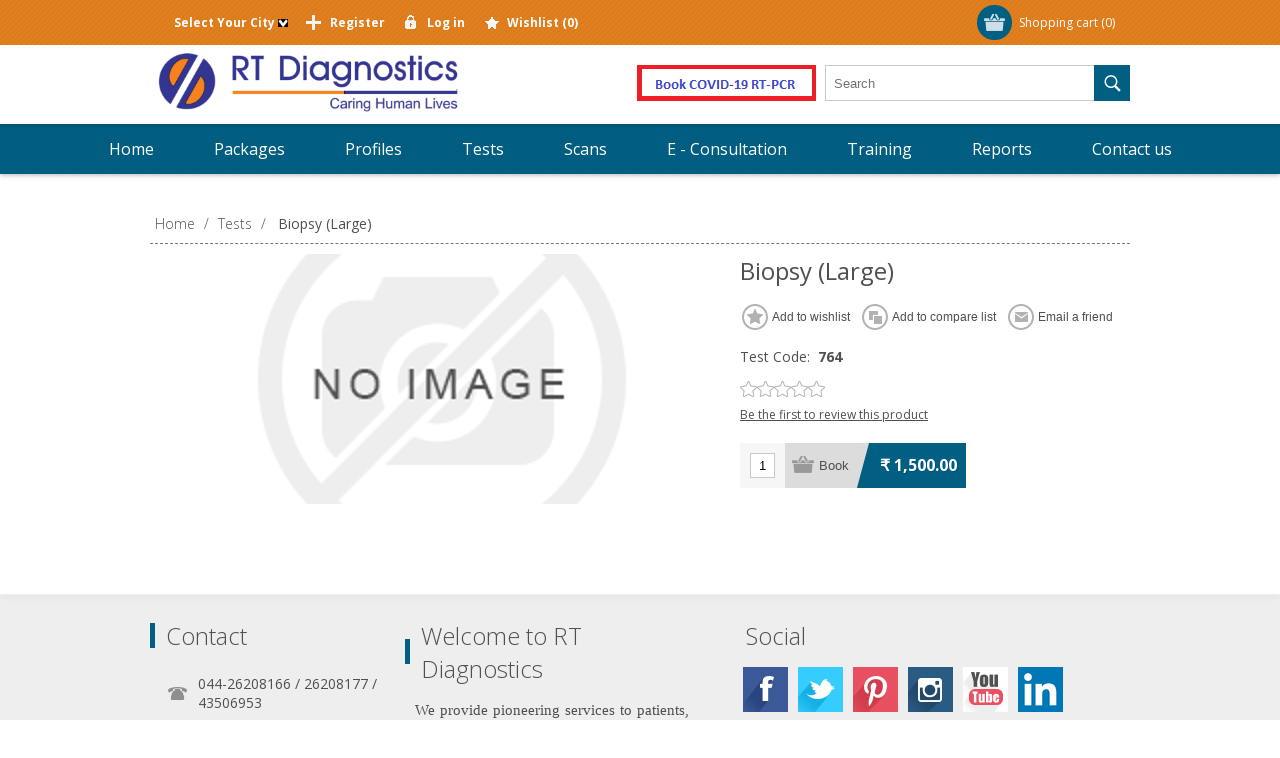

--- FILE ---
content_type: text/html; charset=utf-8
request_url: https://www.rtdiagnostics.net/biopsy-large
body_size: 8263
content:
<!DOCTYPE html><html lang=en class=html-product-details-page><head><title>Biopsy (Large) | RT Diagnostics</title><meta charset=UTF-8><meta name=description content="Aarthi Diagnostics offers diagnostic tests at most affordable cost enabling the clinicians to provide effective treatment"><meta name=keywords content="diagnostic lab,diagnostics lab near me,diagnostic centres,diagnostic centre near me,blood test labs,book your blood test online,book your lab test online,blood testing service,blood test lab near me"><meta name=generator content=nopCommerce><meta name=viewport content="width=device-width, initial-scale=1"><link href="https://fonts.googleapis.com/css?family=Open+Sans:400,300,700&amp;display=swap" rel=stylesheet><meta property=og:type content=product><meta property=og:title content="Biopsy (Large)"><meta property=og:description content="Aarthi Diagnostics offers diagnostic tests at most affordable cost enabling the clinicians to provide effective treatment"><meta property=og:image content=https://www.rtdiagnostics.net/images/thumbs/default-image_580.png><meta property=og:image:url content=https://www.rtdiagnostics.net/images/thumbs/default-image_580.png><meta property=og:url content=https://www.rtdiagnostics.net/biopsy-large><meta property=og:site_name content="RT Diagnostics"><meta property=twitter:card content=summary><meta property=twitter:site content="RT Diagnostics"><meta property=twitter:title content="Biopsy (Large)"><meta property=twitter:description content="Aarthi Diagnostics offers diagnostic tests at most affordable cost enabling the clinicians to provide effective treatment"><meta property=twitter:image content=https://www.rtdiagnostics.net/images/thumbs/default-image_580.png><meta property=twitter:url content=https://www.rtdiagnostics.net/biopsy-large><script async src="https://www.googletagmanager.com/gtag/js?id=G-Y4E6NNZH6B"></script><script>function gtag(){dataLayer.push(arguments)}window.dataLayer=window.dataLayer||[];gtag("js",new Date);gtag("config","G-Y4E6NNZH6B")</script><link href=/Themes/Motion/Content/css/styles.css rel=stylesheet><link href=/Themes/Motion/Content/css/tables.css rel=stylesheet><link href=/Themes/Motion/Content/css/mobile-only.css rel=stylesheet><link href=/Themes/Motion/Content/css/480.css rel=stylesheet><link href=/Themes/Motion/Content/css/768.css rel=stylesheet><link href=/Themes/Motion/Content/css/1024.css rel=stylesheet><link href=/Themes/Motion/Content/css/1280.css rel=stylesheet><link href=/Themes/Motion/Content/css/forum.css rel=stylesheet><link href=/Plugins/SevenSpikes.Core/Styles/perfect-scrollbar.min.css rel=stylesheet><link href=/lib/magnific-popup/magnific-popup.css rel=stylesheet><link href="/Themes/Motion/Content/css/theme.custom-1.css?v=20" rel=stylesheet><link rel=apple-touch-icon sizes=180x180 href=/icons/icons_0/apple-touch-icon.png><link rel=icon type=image/png sizes=32x32 href=/icons/icons_0/favicon-32x32.png><link rel=icon type=image/png sizes=192x192 href=/icons/icons_0/android-chrome-192x192.png><link rel=icon type=image/png sizes=16x16 href=/icons/icons_0/favicon-16x16.png><link rel=manifest href=/icons/icons_0/site.webmanifest><link rel=mask-icon href=/icons/icons_0/safari-pinned-tab.svg color=#5bbad5><link rel="shortcut icon" href=/icons/icons_0/favicon.ico><meta name=msapplication-TileColor content=#2d89ef><meta name=msapplication-TileImage content=/icons/icons_0/mstile-144x144.png><meta name=msapplication-config content=/icons/icons_0/browserconfig.xml><meta name=theme-color content=#ffffff><meta name=google-site-verification content=mkCjbPI4AQZID2YWi4MIsPLUHFCdDS44YQv0otTi4jI><body class="none notAndroid23"><div class=ajax-loading-block-window style=display:none></div><div id=dialog-notifications-success title=Notification style=display:none></div><div id=dialog-notifications-error title=Error style=display:none></div><div id=dialog-notifications-warning title=Warning style=display:none></div><div id=bar-notification class=bar-notification-container data-close=Close></div><!--[if lte IE 7]><div style=clear:both;height:59px;text-align:center;position:relative><a href=http://www.microsoft.com/windows/internet-explorer/default.aspx target=_blank> <img src=/Themes/Motion/Content/images/ie_warning.jpg height=42 width=820 alt="You are using an outdated browser. For a faster, safer browsing experience, upgrade for free today."> </a></div><![endif]--><div class=header><div class=header-top><style>.width24{width:15;float:left;margin-right:10px}.aslink{color:#00f}.width24 li{list-style:none;line-height:1.6;margin-left:10px}.ui-dialog{width:700px !important}</style><div class=header-centering><div class=shopping-cart-link><div id=topcartlink><a href=/cart class=ico-cart> <span class=cart-label>Shopping cart</span> <span class=cart-qty>(0)</span> </a></div><div id=flyout-cart class=flyout-cart><div class=mini-shopping-cart><div class=count>You have no items in your shopping cart.</div></div></div></div><div class=header-links-wrapper><div class=header-links><ul><li><input type=hidden id=hdncityvalue> <a id=availablecityidvalone value=1 onclick=FnPopulateAvailableCityId(this,1) style=font-weight:bold>Select Your City&nbsp;<img style=height:8px;width:10px src=/img/DownArrow.png></a><li><a href="/register?returnUrl=%2Fbiopsy-large" class=ico-register>Register</a><li><a href="/login?returnUrl=%2Fbiopsy-large" class=ico-login>Log in</a><li><a href=/wishlist class=ico-wishlist> <span class=wishlist-label>Wishlist</span> <span class=wishlist-qty>(0)</span> </a></ul></div></div><div class=header-selectors-wrapper></div></div><div id=AvailableCity-Box title="Select Your City" style="display:none;width:500px !important"><div class=row><div class=width24><ul><li><a onclick=fn_ViewAvailableCity(13)><h2 class=h2classinner style=color:#00f>Coimbatore</h2></a><ul id=AA-13 style=display:none><li><a onclick="FnSaveAvailableCityId(&#34;A&#34;,7)" style=font-weight:bold;color:#00f>Thudiyalur</a><li><a onclick="FnSaveAvailableCityId(&#34;A&#34;,8)" style=font-weight:bold;color:#00f>Vadavalli</a><li><a onclick="FnSaveAvailableCityId(&#34;A&#34;,9)" style=font-weight:bold;color:#00f>Ganapathy</a><li><a onclick="FnSaveAvailableCityId(&#34;A&#34;,10)" style=font-weight:bold;color:#00f>Singanallur</a><li><a onclick="FnSaveAvailableCityId(&#34;A&#34;,11)" style=font-weight:bold;color:#00f>Gandhipuram</a><li><a onclick="FnSaveAvailableCityId(&#34;A&#34;,12)" style=font-weight:bold;color:#00f>RS Puram</a></ul></ul></div><div class=width24><ul><li><a onclick=fn_ViewAvailableCity(1)><h2 class=h2classinner style=color:#00f>Chennai</h2></a><ul id=AA-1 style=display:none><li><a onclick="FnSaveAvailableCityId(&#34;A&#34;,1)" style=font-weight:bold;color:#00f>Anna Nagar</a><li><a onclick="FnSaveAvailableCityId(&#34;A&#34;,4)" style=font-weight:bold;color:#00f>Porur</a><li><a onclick="FnSaveAvailableCityId(&#34;A&#34;,5)" style=font-weight:bold;color:#00f>Tambaram</a><li><a onclick="FnSaveAvailableCityId(&#34;A&#34;,6)" style=font-weight:bold;color:#00f>Nanganallur</a></ul></ul></div><div class=width24><ul><li><a onclick=fn_ViewAvailableCity(2)><h2 class=h2classinner style=color:#00f>Madurai</h2></a><ul id=AA-2 style=display:none><li><a onclick="FnSaveAvailableCityId(&#34;A&#34;,2)" style=font-weight:bold;color:#00f>KK Nagar</a></ul></ul></div><div class=width24><ul><li><h2><a onclick="FnSaveAvailableCityId(&#34;C&#34;,4)" style=font-weight:bold;color:#00f>Trichy</a></h2></ul></div><div class=width24><ul><li><h2><a onclick="FnSaveAvailableCityId(&#34;C&#34;,6)" style=font-weight:bold;color:#00f>Tiruvannamalai</a></h2></ul></div><div class=width24><ul><li><h2><a onclick="FnSaveAvailableCityId(&#34;C&#34;,7)" style=font-weight:bold;color:#00f>Vellore</a></h2></ul></div><div class=width24><ul><li><h2><a onclick="FnSaveAvailableCityId(&#34;C&#34;,3)" style=font-weight:bold;color:#00f>Theni</a></h2></ul></div><div class=width24><ul><li><h2><a onclick="FnSaveAvailableCityId(&#34;C&#34;,8)" style=font-weight:bold;color:#00f>Gudiyatham</a></h2></ul></div><div class=width24><ul><li><h2><a onclick="FnSaveAvailableCityId(&#34;C&#34;,12)" style=font-weight:bold;color:#00f>Puducherry</a></h2></ul></div><div class=width24><ul><li><h2><a onclick="FnSaveAvailableCityId(&#34;C&#34;,11)" style=font-weight:bold;color:#00f>Ranipet</a></h2></ul></div><div class=width24><ul><li><h2><a onclick="FnSaveAvailableCityId(&#34;C&#34;,10)" style=font-weight:bold;color:#00f>Tiruttani</a></h2></ul></div><div class=width24><ul><li><h2><a onclick="FnSaveAvailableCityId(&#34;C&#34;,9)" style=font-weight:bold;color:#00f>Tiruvarur</a></h2></ul></div></div></div></div><div class=header-bottom><div class=header-centering><div class=header-logo><a href="/" class=logo> <img alt="RT Diagnostics" src=https://www.rtdiagnostics.net/images/thumbs/0000738_Logo.png></a></div><div style="float:right;margin:20px 0 19px"><a href=sars-cov2-covid-19-rt-pcr> <img src=img/BookCovidImage1.png> </a> &nbsp;&nbsp;</div></div></div></div><div class=overlayOffCanvas></div><div class=responsive-nav-wrapper-parent><div class=responsive-nav-wrapper><div class=menu-title><span>Menu</span></div><div class=search-wrap><span>Search</span><div class="search-box store-search-box"><form method=get id=small-search-box-form action=/search><input type=text class=search-box-text id=small-searchterms autocomplete=off name=q placeholder=Search aria-label=Search> <input type=submit class="button-1 search-box-button" value=Search></form></div></div><div class=filters-button><span>Filters</span></div></div></div><div class=justAFixingDivBefore></div><div class=header-menu><div class=close-menu><span>Close</span></div><ul class=top-menu><li><a href="/">Home</a><li><a href=/health-checkup-packages>Packages</a><li><a href=/profiles>Profiles</a><li><a href=/tests>Tests</a><li><a href=/scans>Scans</a><li><a class=with-subcategories href=/e-consultation>E - Consultation</a><div class=plus-button></div><div class=sublist-wrap><ul class=sublist><li class=back-button><span>Back</span><li><a class=with-subcategories href=/patient>Patient</a><div class=plus-button></div><div class=sublist-wrap><ul class=sublist><li class=back-button><span>Back</span><li><a class=with-subcategories href=/consultation>Consultation</a><div class=plus-button></div><div class=sublist-wrap><ul class=sublist><li class=back-button><span>Back</span><li><a href=/voice>Voice</a><li><a href=/video>Video</a></ul></div><li><a class=with-subcategories href=/opinion>Opinion</a><div class=plus-button></div><div class=sublist-wrap><ul class=sublist><li class=back-button><span>Back</span><li><a href=/voice-2>Voice</a><li><a href=/video-2>Video</a></ul></div></ul></div><li><a class=with-subcategories href=/physician>Physician</a><div class=plus-button></div><div class=sublist-wrap><ul class=sublist><li class=back-button><span>Back</span><li><a href=/allopathy>Allopathy</a><li><a href=/ayurveda>Ayurveda</a><li><a href=/homeopathy>Homeopathy</a><li><a href=/siddha>Siddha</a><li><a href=/naturopathy>Naturopathy</a><li><a href=/unani>Unani</a><li><a href=/yoga>Yoga</a></ul></div></ul></div><li><a href=/training>Training</a><li><a href=https://cs5.sukraa.in/RT_onlinereport/forms/fm_login.aspx target=_blank>Reports</a><li><a href=/contactus>Contact us</a></ul></div><div class=master-wrapper-page><div class=master-wrapper-content><div class=ajax-loading-block-window style=display:none><div class=loading-image></div></div><div class=master-column-wrapper><div class=center-1><div class=breadcrumb><ul itemscope itemtype=http://schema.org/BreadcrumbList><li><span> <a href="/"> <span>Home</span> </a> </span> <span class=delimiter>/</span><li itemprop=itemListElement itemscope itemtype=http://schema.org/ListItem><a href=/tests itemprop=item> <span itemprop=name>Tests</span> </a> <span class=delimiter>/</span><meta itemprop=position content=1><li itemprop=itemListElement itemscope itemtype=http://schema.org/ListItem><strong class=current-item itemprop=name>Biopsy (Large)</strong> <span itemprop=item itemscope itemtype=http://schema.org/Thing id=/biopsy-large> </span><meta itemprop=position content=2></ul></div><div class="page product-details-page"><div class=page-body><form method=post id=product-details-form action=/biopsy-large><div itemscope itemtype=http://schema.org/Product data-productid=861><div class=product-essential><div class=gallery><div class=picture-wrapper><div class=picture><img alt="Picture of Biopsy (Large)" src=https://www.rtdiagnostics.net/images/thumbs/default-image_580.png title="Picture of Biopsy (Large)" itemprop=image id=main-product-img-861></div></div></div><div class=overview><div class=product-name><h1 itemprop=name>Biopsy (Large)</h1></div><div class=buttons><div class=add-to-wishlist><input type=button id=add-to-wishlist-button-861 class="button-2 add-to-wishlist-button" value="Add to wishlist" data-productid=861 onclick="return AjaxCart.addproducttocart_details(&#34;/addproducttocart/details/861/2&#34;,&#34;#product-details-form&#34;),!1"></div><div class=compare-products><input type=button value="Add to compare list" class="button-2 add-to-compare-list-button" onclick="return AjaxCart.addproducttocomparelist(&#34;/compareproducts/add/861&#34;),!1"></div><div class=email-a-friend><input type=button value="Email a friend" class="button-2 email-a-friend-button" onclick="setLocation(&#34;/productemailafriend/861&#34;)"></div></div><div class=additional-details><div class=sku><span class=label>Test Code:</span> <span class=value itemprop=sku id=sku-861>764</span></div></div><div class=product-reviews-overview><div class=product-review-box><div class=rating><div style=width:0%></div></div></div><div class=product-no-reviews><a href=/productreviews/861>Be the first to review this product</a></div></div><div class=cart-info><div class=add-to-cart><div class=add-to-cart-panel><label class=qty-label for=addtocart_861_EnteredQuantity>Qty:</label> <input class=qty-input type=text data-val=true data-val-required="The Qty field is required." id=addtocart_861_EnteredQuantity name=addtocart_861.EnteredQuantity value=1><div class=add-button-wrap><input type=button id=add-to-cart-button-861 class="button-1 add-to-cart-button" value=Book data-productid=861 onclick="return AjaxCart.addproducttocart_details(&#34;/addproducttocart/details/861/1&#34;,&#34;#product-details-form&#34;),!1"></div></div></div><div class=prices itemprop=offers itemscope itemtype=http://schema.org/Offer><div class=product-price><span itemprop=price content=1500.00 class=price-value-861> ₹ 1,500.00 </span></div><meta itemprop=priceCurrency content=INR></div></div><div class=product-share-button><div class="addthis_toolbox addthis_default_style"><a class=addthis_button_preferred_1></a><a class=addthis_button_preferred_2></a><a class=addthis_button_preferred_3></a><a class=addthis_button_preferred_4></a><a class=addthis_button_compact></a><a class="addthis_counter addthis_bubble_style"></a></div><script src="https://s7.addthis.com/js/250/addthis_widget.js#pubid=nopsolutions"></script></div></div></div><div class=product-collateral></div></div><input name=__RequestVerificationToken type=hidden value=CfDJ8OVSRrS99tJKpLuLr6STkuJtzwax8Y1smYy9Dkj0i6dEI_9c73LMgWpY-iHWPB7jTIry_1UVN-fDKpe6E7TlOAhaTYuXVqon77FzlACsmihZqNjCtXfDgKJQDwrVZIXVktNkWObRshS4e3mQhaLtaOg></form></div></div></div></div></div></div><div class=footer><div class=footer-top><div class=footer-centering><div class="footer-block footer-block-first"><h3>Contact</h3><ul class=footer-menu><li class=phone>044-26208166 / 26208177 / 43506953<li class=mobile>+91 9677133331<li class=email>care@rtdiagnostics.net<li class=skype>No Skype</ul></div><div class=footer-block><div class=topic-block><div class=topic-block-title><h2>Welcome to RT Diagnostics</h2></div><div class=topic-block-body><p><span style=font-family:verdana,geneva;font-size:11pt>We provide pioneering services to patients, doctors, clinics, hospitals, labs and corporates for all their Diagnostic Requirements. Our services are truly affordable across all segments of the patients and general population. Our diagnostics services are used by both modern and traditional system medicine of our country.</span><p><span style=font-family:verdana,geneva;font-size:11pt>Any queries, contact</span><p><span style=font-family:verdana,geneva;font-size:8pt><strong><a style=color:#00f href=mailto:care@rtdiagnostics.net>care@rtdiagnostics.net</a>, <span style=color:#00f><a href=mailto:sales@rtdiagnostics.net>sales@rtdiagnostics.net</a></span></strong></span><p style=display:none><img src=/images/uploaded/nablwithiso.png alt=""></div></div></div><div class="footer-block social-sharing"><h3>Social</h3><ul class=networks><li><a target=_blank class=facebook href=https://www.facebook.com/RTdiagnosticcentre aria-label=Facebook></a><li><a target=_blank class=twitter href=https://twitter.com/Rt_Diagnostics aria-label=Twitter></a><li><a target=_blank class=pinterest href="https://in.pinterest.com/RT_diagnostics/" aria-label=Pinterest></a><li><a target=_blank class=instagram href="https://www.instagram.com/rtdiagnostics/" aria-label=Instagram></a><li><a target=_blank class=youtube href=https://www.youtube.com/channel/UCdntoS28jmQWXmYeJXuqLCw aria-label=YouTube></a><li><a class=linkedin target=_blank href="https://www.linkedin.com/in/rt-diagnostics-61382474/"></a></ul></div><div class="footer-block subscribe-to-newsletter"><div class=newsletter><div class=title><strong>Newsletter</strong></div><div class=newsletter-subscribe id=newsletter-subscribe-block><div class=newsletter-email><input id=newsletter-email class=newsletter-subscribe-text placeholder="Enter your email here..." aria-label="Sign up for our newsletter" type=email name=NewsletterEmail> <input type=button value=Subscribe id=newsletter-subscribe-button class="button-1 newsletter-subscribe-button"></div><div class=newsletter-validation><span id=subscribe-loading-progress style=display:none class=please-wait>Wait...</span> <span class=field-validation-valid data-valmsg-for=NewsletterEmail data-valmsg-replace=true></span></div></div><div class=newsletter-result id=newsletter-result-block></div></div></div></div></div><div class=footer-middle><div class=footer-centering><div class="footer-block footer-block-first"><h3>Company Info</h3><ul class=footer-menu><li><a href=/public-notice>Public notice</a><li><a href=/gallery>Gallery</a><li><a href=/return-policy>Return Policy</a><li><a href=/privacy-notice>Privacy notice</a><li><a href=/conditions-of-use>Conditions of Use</a><li><a href=/about-us>About us</a></ul></div><div class=footer-block><h3>Customer services</h3><ul class=footer-menu><li><a href=/contactus>Contact us</a><li><a href=/faq>FAQ</a><li><a href=/careers>Careers</a><li><a href=/download-app-2>Download App</a><li><a href=/sitemap>Sitemap</a><li><a href=/blog>Blog</a></ul></div><div class=footer-block><h3>My account</h3><ul class=footer-menu><li><a href=/customer/info>Customer info</a><li><a href=/customer/addresses>Addresses</a><li><a href=/order/history>Orders</a><li><a href=/wishlist>Wishlist</a><li><a href=/vendor/apply>Apply for vendor account</a></ul></div><div class=footer-block><h3>Our Offers</h3><ul class=footer-menu><li><a href=/newproducts>New products</a><li><a href=/recentlyviewedproducts>Recently viewed</a><li><a href=/compareproducts>Compare products list</a><li><a href=/search>Search</a><li><a href=/rewards>Rewards</a></ul></div></div></div><div class=footer-bottom><div class=footer-centering><div class=accepted-payment-methods><ul><li class=method1><li class=method2><li class=method3><li class=method4><li class=method5></ul></div><div class=footer-disclaimer>Copyright &copy; 2026 RT Diagnostics. All rights reserved.</div><div class=footer-powered-by>Powered by <a href="http://www.nopcommerce.com/">nopCommerce</a></div><div class=footer-designed-by>Designed by <a href="http://www.nop-templates.com/" target=_blank>Nop-Templates.com</a></div><div class=footer-store-theme></div></div></div></div><script src=/lib/jquery/jquery-3.3.1.min.js></script><script src=/lib/jquery-validate/jquery.validate-v1.17.0/jquery.validate.min.js></script><script src=/lib/jquery-validate/jquery.validate.unobtrusive-v3.2.10/jquery.validate.unobtrusive.min.js></script><script src=/lib/jquery-ui/jquery-ui-1.12.1.custom/jquery-ui.min.js></script><script src=/lib/jquery-migrate/jquery-migrate-3.0.1.min.js></script><script src=/Plugins/SevenSpikes.Core/Scripts/iOS-12-array-reverse-fix.min.js></script><script src=/js/public.common.js></script><script src=/js/public.ajaxcart.js></script><script src=/js/public.countryselect.js></script><script src=/lib/magnific-popup/jquery.magnific-popup.min.js></script><script src=/Plugins/SevenSpikes.Core/Scripts/sevenspikes.core.min.js></script><script src=/Plugins/SevenSpikes.Core/Scripts/sevenspikes.theme.ex.min.js></script><script src=/Plugins/SevenSpikes.Core/Scripts/footable.min.js></script><script src=/Plugins/SevenSpikes.Core/Scripts/perfect-scrollbar.min.js></script><script src=/Themes/Motion/Content/scripts/Motion.js></script><script>$(document).ready(function(){$("#addtocart_861_EnteredQuantity").on("keydown",function(n){if(n.keyCode==13)return $("#add-to-cart-button-861").trigger("click"),!1})})</script><script>$(document).ready(function(){$(".header").on("mouseenter","#topcartlink",function(){$("#flyout-cart").addClass("active")});$(".header").on("mouseleave","#topcartlink",function(){$("#flyout-cart").removeClass("active")});$(".header").on("mouseenter","#flyout-cart",function(){$("#flyout-cart").addClass("active")});$(".header").on("mouseleave","#flyout-cart",function(){$("#flyout-cart").removeClass("active")})})</script><script>function fn_ViewAvailableCity(n){var t="AA-"+n;document.getElementById(t).style.display=""}function FnPopulateAvailableCityId(){$("#AvailableCity-Box").dialog()}function FnSaveAvailableCityId(n,t){var i={customercitytype:n,customercityid:t},r;addAntiForgeryToken(i);$.ajax({cache:!1,type:"POST",url:"/Customer/UpdateCustomerAvailableCity",data:i,dataType:"json",success:function(n){if(n.Text!=""){document.getElementById("hdncityvalue").value=n.Text;var t=document.getElementById("availablecityidvalone"),i=document.getElementById("availablecityidvaltwo"),r=document.getElementById("hdncityvalue");t!=null&&(t.innerHTML=r.value+"&nbsp;<img style='height: 8px; width: 10px; ' src='img/DownArrow.png' />");i!=null&&(i.innerHTML=r.value+"&nbsp;<img style='height: 8px; width: 10px; ' src='img/DownArrow.png' />")}},error:function(n,t,i){alert(i)}});r="#AvailableCity-Box";$(r).dialog("close")()}</script><script>$("#small-search-box-form").on("submit",function(n){$("#small-searchterms").val()==""&&(alert("Please enter some search keyword"),$("#small-searchterms").focus(),n.preventDefault())})</script><script>$(document).ready(function(){var n,t;$("#small-searchterms").autocomplete({delay:500,minLength:3,source:"/catalog/searchtermautocomplete",appendTo:".search-box",select:function(n,t){return $("#small-searchterms").val(t.item.label),setLocation(t.item.producturl),!1},open:function(){n&&(t=document.getElementById("small-searchterms").value,$(".ui-autocomplete").append('<li class="ui-menu-item" role="presentation"><a href="/search?q='+t+'">View all results...<\/a><\/li>'))}}).data("ui-autocomplete")._renderItem=function(t,i){var r=i.label;return n=i.showlinktoresultsearch,r=htmlEncode(r),$("<li><\/li>").data("item.autocomplete",i).append("<a><span>"+r+"<\/span><\/a>").appendTo(t)}})</script><script>(function(n,t){n(document).ready(function(){t.prepareTopMenu()});n(document).on("themeBreakpointPassed7Spikes",function(n){n.isInitialLoad||window.sevenSpikesTheme||t.prepareTopMenu()})})(jQuery,sevenSpikesCore)</script><script>AjaxCart.init(!1,".shopping-cart-link .cart-qty",".header-links .wishlist-qty","#flyout-cart")</script><script>function newsletter_subscribe(n){var t=$("#subscribe-loading-progress"),i;t.show();i={subscribe:n,email:$("#newsletter-email").val()};$.ajax({cache:!1,type:"POST",url:"/subscribenewsletter",data:i,success:function(n){$("#newsletter-result-block").html(n.Result);n.Success?($("#newsletter-subscribe-block").hide(),$("#newsletter-result-block").show()):$("#newsletter-result-block").fadeIn("slow").delay(2e3).fadeOut("slow")},error:function(){alert("Failed to subscribe.")},complete:function(){t.hide()}})}$(document).ready(function(){$("#newsletter-subscribe-button").on("click",function(){newsletter_subscribe("true")});$("#newsletter-email").on("keydown",function(n){if(n.keyCode==13)return $("#newsletter-subscribe-button").trigger("click"),!1})})</script><script>var Tawk_API=Tawk_API||{},Tawk_LoadStart=new Date;(function(){var n=document.createElement("script"),t=document.getElementsByTagName("script")[0];n.async=!0;n.src="https://embed.tawk.to/5e909a6669e9320caac25891/default";n.charset="UTF-8";n.setAttribute("crossorigin","*");t.parentNode.insertBefore(n,t)})()</script><div id=goToTop></div>

--- FILE ---
content_type: text/css
request_url: https://www.rtdiagnostics.net/Themes/Motion/Content/css/1024.css
body_size: 4389
content:
/*=====================================================
    
    DESKTOP

=====================================================*/

@media all and (min-width: 1025px) {

    .responsive-nav-wrapper,
    .responsive-nav-wrapper-parent {
        display: none !important;
    }

/* GLOBAL STYLES */

    .side-2 {
        float: left;
        width: 23.97959183673469%;
    }
    .center-2 {
        float: right;
        width: 74.48979591836735%;
    }
    .master-wrapper-page {
        width: 980px;
    }
    .inputs {
	    text-align: left;
    }
    .inputs label,
    .write-review .name-description{
        display: inline-block;
        width: 25%;
        margin: 0 10px 0 0;
        text-align: right;
    }

    .category-page .page-title h1 {
        text-align:left;
    }

/* HEADER */

    .header {
	    text-align: left;
    }
    .header-top {
        padding: 5px;
    }
    .header-centering {
        width: 980px;
        margin: 0 auto;
    }
    .header-top .header-centering {
        position: relative;
    }
    .header-centering:after{
        content: ".";
        display: block;
        visibility: hidden;
        clear: both;
        height: 0;
        line-height: 0;
        font-size: 0;
    }
    .ui-autocomplete.ui-menu.ui-widget.ui-widget-content {
        width: 270px !important;
    }

    .header-links-wrapper {
        float: left;
    }
    .header-links a {
        width: auto;
        height: auto;
        color: #c9c9c9;
        padding: 9px 6px 9px 24px;
        font-size: 12px;
        text-indent: 0;
        margin: 0 12px 0 0;
    }
    .header-links span {
        display: inline-block;
    }

    .header-links .ico-account {
        background: url(../img/icon-account.png) no-repeat left -19px;
    }
    .header-links .ico-account:hover {
        background-position: left 8px;
    }
    .header-links .ico-logout {
        background: url(../img/icon-logout.png) no-repeat left -18px;
    }
    .header-links .ico-logout:hover {
        background-position: left 10px;
    }
    .header-links .ico-wishlist {
        background: url(../img/icon-star.png) no-repeat left -18px;
    }
    .header-links .ico-wishlist:hover {
        background-position: left 9px;
    }
    .header-links .ico-register {
        background: url(../img/icon-plus.png) no-repeat left -16px;
    }
    .header-links .ico-register:hover {
        background-position: left 10px;
    }
    .header-links .ico-login {
        background: url(../img/icon-lock.png) no-repeat left -16px;
    }
    .header-links .ico-login:hover {
        background-position: left 9px;
    }
    .header-links .ico-inbox {
        background: url(../img/icon-inbox.png) no-repeat left -12px;
    }
    .header-links .ico-inbox:hover {
        background-position: left 12px;
    }


    .shopping-cart-link {
        position: absolute;
        right: 0;
        top: -5px;
        -webkit-transition: all .2s ease-in-out;
        transition: all .2s ease-in-out;
    }
    .shopping-cart-link:hover {
        background: #4f4f4f;
    }
    #topcartlink a {
        position: relative;
        width: auto;
        height: auto;
        border-radius: 0;
        padding: 5px 15px 5px 49px;
        background: none !important;
    }
        #topcartlink a:before {
            content: " ";
            position: absolute;
            top: 50%;
            left: 7px;
            margin-top: -18px;
            background: #46c688 url(../img/icon-cart.png) no-repeat center;
            width: 35px;
            height: 35px;
            border-radius: 18px;
            display: block;
        }
    #topcartlink span {
        display: inline-block;
        line-height: 35px;
        color: #fff;
    }

    .flyout-cart {
        position: absolute;
        top: 38px;
        right: 0;
        z-index: 99999;
        width: 300px;
        box-shadow: 0 1px 3px 1px rgba(0,0,0,0.1);
        padding: 7px 0 0 !important;
    }
        .flyout-cart:before {
            content: " ";
            position: absolute;
            top: 0px;
            left: 70%;
            background: url(../img/flyout-cart-arrow.png) no-repeat center;
            width: 15px;
            height: 7px;
        }
    .mini-shopping-cart {
	    padding: 10px 10px 15px;
	    font-size: 12px;
        background: #fff;
    }
    .mini-shopping-cart * {
	    line-height: normal !important;
    }
    .mini-shopping-cart a:hover {
	    text-decoration: underline;
    }
    .mini-shopping-cart .count {
	    padding: 5px 0;
    }
    .mini-shopping-cart .count a {
        font-weight: bold;
        margin: 0;
        padding: 0;
        border: 0;
    }
    .mini-shopping-cart .items {
        margin: 0 0 10px;
        padding: 10px 0;
        border-bottom: 1px dashed #d3d3d3;
        border-top: 1px dashed #d3d3d3;
    }
    .mini-shopping-cart .item {
        overflow: hidden;
        margin: 10px 0 0;
    }
    .mini-shopping-cart .item.first {
        margin: 0;
    }
    .mini-shopping-cart .picture {
        float: left;
        width: 80px;
        height: 80px;
        border: 1px solid #ececec;
        text-align: center;
    }
    .mini-shopping-cart .picture a {
	    display: block;
        position: relative;
        width: 100%;
        height: 100%;
    }
    .mini-shopping-cart .picture img {
	    position: absolute;
        top: 0;
        bottom: 0;
        left: 0;
        right: 0;
        max-width: 100%;
        margin: auto;
    }
    .mini-shopping-cart .picture + .product {
	    margin: 0 0 0 90px;
    }
    .mini-shopping-cart .name {
        margin: 0 0 5px;
        font-size: 14px;
    }
    .mini-shopping-cart .price span {
        color: #4dc98d;
        font-size: 14px;
        margin-bottom: 5px;
        display: inline-block;
    }
    .mini-shopping-cart .quantity span {
        display: inline-block;
    }
    .mini-shopping-cart .totals {
	    margin: 0 0 10px;
	    font-size: 14px;
	    text-align: right;
    }
    .mini-shopping-cart .totals strong {
	    color: #4dc98d;
        font-size: 18px;
        display: inline-block;
    }
    .mini-shopping-cart .buttons {
	    margin: 0;
    }
    .mini-shopping-cart input.cart-button {
        background: #dcdcdc;
        border: 1px solid #d3d3d3;
        color: #505050;
        box-shadow: 0 1px 0 0 #bbb;
    }
    .mini-shopping-cart input.checkout-button {
        background: #46c688;
        border: 1px solid #49bf86;
        color: #fff;
        box-shadow: 0 1px 0 0 #42ab78;
    }
    .mini-shopping-cart input.cart-button,
    .mini-shopping-cart input.checkout-button {
        display: inline-block;
        border-top: 0;
        padding: 10px 16px;
        font-size: 14px;
        -webkit-transition: all .2s ease-in-out;
        transition: all .2s ease-in-out;                
    }
    .mini-shopping-cart input.cart-button:hover,
    .mini-shopping-cart input.checkout-button:hover {
        opacity: 0.8;
    }

    .header-logo {
	    float: left;
        width: 320px;
    }
    .header-bottom .search-box {
        float:right;
        margin: 20px 0 19px;
    }
    .header-bottom .search-box:after {
        content: ".";
        display: block;
        visibility: hidden;
        clear: both;
        height: 0;
        line-height: 0;
        font-size: 0;
    }
	.search-box form {
		position: relative;
	}
    .search-box input.search-box-text {
        color: #333;
        float:left;
        width: 270px !important;
    }
    .search-box .search-box-button {
	    float: left;
	    width: 36px;
	    height: 36px;
	    border: none;
	    overflow: hidden;
	    background: #46c688 url('../img/icon-search.png') center no-repeat;
	    text-indent: 999px;
        margin-left: -1px;
        -webkit-transition: all .2s ease-in-out;
        transition: all .2s ease-in-out;
    }
    .search-box .search-box-button:hover {
        background-color: #51e29c;
    }
/* HEADER MENU */

    .close-menu,
    .back-button,
    .sublist-wrap {
        display: none;
    }
    .sublist-wrap.active {
        display: block;
    }
    .overlayOffCanvas {
        display: none !important;
    }
    
    #headerMenuParent {
        min-height: 50px;
    }
    .header-menu {
        background: url(../img/pattern-nav.png) left top #46c688;
        text-align: center;
        font-size: 0;
        z-index: 1001;
        position: relative;
        height: auto !important;
        box-shadow: 0 1px 5px rgba(0,0,0,0.3);
    }
    .header-menu.stick {
        position: fixed;
        top: 0;
        width: 100%;
        z-index: 10000;
    }
    .header-menu > ul {
        display: inline-block;
    }
    .header-menu > ul:after {
        content: ".";
        display: block;
        visibility: hidden;
        clear: both;
        height: 0;
        line-height: 0;
        font-size: 0;
    }
    .header-menu > ul > li {
        float: left;
    }
    .header-menu > ul > li > a,
    .header-menu > ul > li > span {
        display: block;
        color: #fff;
        font-size: 16px;
        line-height: 16px;
        padding: 17px 30px;
        position: relative;
        z-index: 2;
        /*text-transform: uppercase;*/
        cursor: pointer;
    }
        .header-menu > ul a {
            width: 100% !important;
        }
        .header-menu > ul > li > a:before,
        .header-menu > ul > li > span:before {
            content: " ";
            position: absolute;
            top: 0;
            left: 50%;
            background: rgba(0,0,0,.0);
            width: 0;
            height: 50px;
            -webkit-transform: skew(-25deg);
            -ms-transform: skew(-25deg);
            transform: skew(-25deg);
            -webkit-transition: all .2s ease-in-out;
            transition: all .2s ease-in-out;
            z-index: -1;
            border-bottom: 5px solid rgba(0,0,0,0.2);
        }
    .header-menu > ul > li:hover > a:before,
    .header-menu > ul > li:hover > span:before {
        width: 100%;
        left: 0;
        background: rgba(0,0,0,.2);
    }

    .header-menu .sublist-wrap {
        position: absolute;
        top: 50px;
        width: 180px !important;
        margin-left: -11px;
        box-shadow: 0 1px 3px rgba(0,0,0,0.3);
    }

    .header-menu .sublist li {
        position: relative;
    }
    .header-menu .sublist a {
        font-size: 12px;
        line-height: 14px;
        padding: 11px 15px;
        background: rgba(255,255,255,.9);
        border-bottom: 1px solid #c9c9c9;
        display: block;
        position:relative;
        text-align: left;
        text-transform: uppercase;
        color: #505050;
        -webkit-transition: all .3s ease-in-out;
        transition: all .3s ease-in-out;
    }
    .header-menu .sublist a.with-subcategories {
        background-image: url(../img/desktop-nav-arrow-right.png) !important;
        background-repeat: no-repeat !important;
        background-position: 160px center !important;
    }
    .header-menu .sublist > li:last-child > a {
        border-bottom: 0;
    }
        .header-menu .sublist > li:hover > a {
            background: rgba(255,255,255,1);
        }
        .header-menu .sublist > li > a:before {
            content: " ";
            position: absolute;
            bottom: 0;
            left: 0;
            height: 0;
            width: 5px;
            background: #46c688;
            -webkit-transition: all .2s ease-in-out;
            transition: all .2s ease-in-out;
            z-index: 3;
        }
            .header-menu .sublist > li:hover > a:before {
                height: 100%;
            }
    .header-menu .sublist-wrap .sublist-wrap {
        top: 0;
        left: 100%;
        margin: 0;
        z-index: 1;
    }
    .header-menu .sublist-wrap .sublist-wrap.active {
        display: block;
    }

/* FOOTER */

    .footer-centering {
        width: 980px;
        margin: 0 auto;
        overflow: hidden;
    }

    .accepted-payment-methods {
        margin-bottom: 10px;
    }

    .footer-middle:before {
        -webkit-transform: rotate(.5deg);
        -ms-transform: rotate(.5deg);
        transform: rotate(.5deg);
    }

/* LEFT/RIGHT COLUMN */

    .block .listbox {
	    display: block;
    }

/* CATEGORY PAGE & GRIDS */

    .breadcrumb {
        padding-bottom: 10px;
    }
    .breadcrumb li * {
	    line-height: normal;
    }

    .product-selectors > div {
        float: left;
    }

    .home-page-category-grid {
        background: url(../img/shadow.png) no-repeat center bottom;
        padding-bottom: 33px;
    }
    .home-page-category-grid .item-grid {
        width: 960px;
        text-align: left;
    }

    .center-1 .product-grid .item-box {
        width: 25%;
        clear: none;
    }
        .center-1 .product-grid .item-box:nth-child(4n+1) {
            clear: both;
        }

    .sub-category-grid {
        text-align: center;
    }
    .sub-category-grid .item-grid {
        text-align: left;
        width: 92%;
        display: inline-block;
    }
    .sub-category-grid .item-box {
        margin: 0 12px 25px;
    }

    /* product list mode */

        .product-list .item-box {
            margin: 20px 0 0;
            position: relative;
            width: 100%;
            float: none;
            text-align: left;
        }
            .product-list .item-box:after {
                content: " ";
                position: absolute;
                top: -10px;
                left: 0;
                width: 100%;
                height: 1px;
                background: #c9c9c9;
            }
            .product-list .item-box:first-child {
                margin: 0;
            }
                .product-list .item-box:first-child:after {
                    display: none;
                }
            .product-list .item-box .picture {
                float: left;
                width: 230px;
                height: 230px;
            }
            .product-list .item-box .details {
                margin-left: 240px;
                /*min-height: 230px;*/
                position: relative;
                padding: 0 0 64px;
            }
            .product-list .item-box .product-title {
                padding: 15px 0 0;
                margin: 0 0 15px;
                height: auto;
                text-align: left;
            }
                .product-list .item-box .add-info {
                    position: absolute;
                    bottom: 0;
                    left: 0;
                }
            .product-list .item-box input[type="button"] {
                padding-right: 18px;
            }

/* PRODUCT PAGE */

    .product-details-page .gallery {
        width: 580px;
    }
    .gallery .picture-wrapper {
        width: 480px;
        float: left;
        font-size: 0;
    }
        .gallery .picture-wrapper:only-child {
            width: 100%;
            float: none;
        }
    .gallery .picture-thumbs {
        float: right;
    }
        .gallery .picture-thumbs a {
            display: block;
            margin: 0 0 10px !important;
            width: 90px;
            height: 90px;
        }
    .product-details-page .overview {
        margin-left: 590px;
    }

    .write-review .review-rating {
        text-align: left;
    }
    .write-review .review-rating label,
    .write-review .name-description {
        display: inline-block;
        width: 25%;
        margin: 0 5px 0 0;
        text-align: right;
    }
    .review-rating ul {
        display: inline-block;
		width: 350px;
		text-align: center;
    }

    .product-details-page .item-box {
        width: 25%;
    }

    .product-variant-line {
        width: 80%;
    }

/* ATTRIBUTES */

    .attributes li {
        float: none;
        margin: 8px 0;
    }
    .attributes select {
        max-width: 275px;
    }
    .attribute-squares li:hover > .tooltip-container {
        display: block !important;
    }
    .attribute-squares .tooltip-container {
        position: absolute;
        top: 100%;
        left: 100%;
        z-index: 5;
        width: 150px;
        box-shadow: 0 0 12px rgba(0,0,0,.05);
    }
	.attribute-squares .tooltip-container img {
		max-width: 100%;
	}
	
/* PRODUCT REVIEWS */

.center-1 .write-review label {
	width: 295px;
}

/* WISHLIST & COMPARE LIST */

    .compare-products-table-mobile {
	    display: none;
    }

/* CONTACT PAGE & EMAILaFRIEND */


.date-picker-wrapper {
    display: inline-block;
}

.contact-page .inputs > label,
.email-a-friend-page .inputs > label,
.apply-vendor-page .inputs > label {
	width: 295px;
}

/* REGISTRATION, LOGIN, MY ACCOUNT */

.registration-page .inputs > label,
.login-page .inputs > label,
.password-recovery-page .inputs > label {
	width: 295px;
}

.login-page .inputs.reversed > * {
	vertical-align: middle;
}
.login-page .inputs.reversed span {
	display: inline-block;
	margin-left: 65px;
}
.email-to-revalidate,
.email-to-revalidate-note {
	display: inline-block;
}
.return-request-page label {
	width: 300px;
}

.vendorinfo-page .vendor-picture {
    margin-left: calc(25% + 10px);
}



/* SHOPPING CART & CHECKOUT */

    .shopping-cart-page .common-buttons,
    .checkout-attributes {
	    text-align: right;
    }
    .checkout-attributes li {
	    margin: 0 0 0 10px;
    }
    .shopping-cart-page .totals {
	    margin: 0;
        width: 215px;
    }
    .cart-collaterals {
        width: 710px;
        margin: 0;
    }
    .cart-collaterals .deals {
	    float: left;
	    width: 315px;
	    margin: 0;
    }
    .cart-collaterals .shipping {
        float: right;
        width: 375px;
        margin: 0;
    }
    .shipping-options .inputs:last-child {
        text-align: right;
        padding-right: 12px;
    }
    .cart-collaterals .shipping label {
        width: 115px;
        margin: 0 10px 0 0;
        text-align: right;
    }
    .cart-collaterals .shipping label + * {
	    width: 235px;
    }
    .checkout-page .edit-address label {
	    width: 300px;
    }
    .checkout-page .selected-checkout-attributes {
	    text-align: right;
    }
    .checkout-page .totals {
	    float: right;
    }

    .checkout-page .field-validation-error {
        text-align: center;
    }

/* SEARCH & SITEMAP */

    .basic-search input[type="text"] {
	    width: 350px;
    }
    .advanced-search .price-range {
	    margin-left: 48px;
    }
    .advanced-search .price-range input {
	    height: auto;
    }

/* BLOG & NEWS */

    .news-item-page .inputs:first-child label {
	    display: inline-block;
    }
    .news-item-page textarea {
	    display: block;
	    margin: auto;
    }

    .home-page .news-items .news-item {
        width: 31.333333333333%;
    }
 
}

--- FILE ---
content_type: application/javascript
request_url: https://www.rtdiagnostics.net/Plugins/SevenSpikes.Core/Scripts/footable.min.js
body_size: 4969
content:
/*!
 * FooTable - Awesome Responsive Tables
 * Version : 2.0.1.2
 * http://fooplugins.com/plugins/footable-jquery/
 *
 * Requires jQuery - http://jquery.com/
 *
 * Copyright 2013 Steven Usher & Brad Vincent
 * Released under the MIT license
 * You are free to use FooTable in commercial projects as long as this copyright header is left intact.
 *
 * Date: 21 Sep 2013
 */

$(document).ready(function(){var a=".order-summary-content .cart, .wishlist-content .cart, .return-request-page .data-table",e=".update-cart-button, .update-wishlist-button, .submit-return-request-button";$(a).length<1||$(e).length<1||$(e).one("click",function(){$(a).find("tr").not(".footable-row-detail").find("input, select").each(function(){var e=$(this),t=$(a).find("input, select").filter('[name="'+e.attr("name")+'"]').not(e);"checkbox"==e.attr("type")&&(t=t.filter('[value="'+e.attr("value")+'"]')),0<t.length&&("checkbox"==e.attr("type")?e.attr("checked",t.first().is(":checked")):e.val(t.first().val()),t.remove())})})}),function(m,i,e){i.footable={options:{delay:100,breakpoints:{w410:410,w480:480,w580:580,w768:768,w980:980,w1000:1e3},parsers:{alpha:function(e){return m(e).data("value")||m.trim(m(e).text())},numeric:function(e){var t=m(e).data("value")||m(e).text().replace(/[^0-9.\-]/g,"");return t=parseFloat(t),isNaN(t)&&(t=0),t}},addRowToggle:!0,calculateWidthOverride:null,toggleSelector:" > tbody > tr:not(.footable-row-detail)",columnDataSelector:"> thead > tr:last-child > th, > thead > tr:last-child > td",detailSeparator:":",toggleHTMLElement:"<span />",createGroupedDetail:function(e){for(var t={_none:{name:null,data:[]}},a=0;a<e.length;a++){var o=e[a].group;null!==o?(o in t||(t[o]={name:e[a].groupName||e[a].group,data:[]}),t[o].data.push(e[a])):t._none.data.push(e[a])}return t},createDetail:function(e,t,a,o,i){var n=a(t);for(var r in n)if(0!==n[r].data.length){"_none"!==r&&e.append('<div class="'+i.detailInnerGroup+'">'+n[r].name+"</div>");for(var l=0;l<n[r].data.length;l++){var d=n[r].data[l].name?o:"";e.append('<div class="'+i.detailInnerRow+'"><div class="'+i.detailInnerName+'">'+n[r].data[l].name+d+'</div><div class="'+i.detailInnerValue+'">'+n[r].data[l].display+"</div></div>")}}},classes:{main:"footable",loading:"footable-loading",loaded:"footable-loaded",toggle:"footable-toggle",disabled:"footable-disabled",detail:"footable-row-detail",detailCell:"footable-row-detail-cell",detailInner:"footable-row-detail-inner",detailInnerRow:"footable-row-detail-row",detailInnerGroup:"footable-row-detail-group",detailInnerName:"footable-row-detail-name",detailInnerValue:"footable-row-detail-value",detailShow:"footable-detail-show"},triggers:{initialize:"footable_initialize",resize:"footable_resize",redraw:"footable_redraw",toggleRow:"footable_toggle_row",expandFirstRow:"footable_expand_first_row",expandAll:"footable_expand_all",collapseAll:"footable_collapse_all"},events:{alreadyInitialized:"footable_already_initialized",initializing:"footable_initializing",initialized:"footable_initialized",resizing:"footable_resizing",resized:"footable_resized",redrawn:"footable_redrawn",breakpoint:"footable_breakpoint",columnData:"footable_column_data",rowDetailUpdating:"footable_row_detail_updating",rowDetailUpdated:"footable_row_detail_updated",rowCollapsed:"footable_row_collapsed",rowExpanded:"footable_row_expanded",rowRemoved:"footable_row_removed",reset:"footable_reset"},debug:!1,log:null},version:{major:0,minor:5,toString:function(){return i.footable.version.major+"."+i.footable.version.minor},parse:function(e){return version=/(\d+)\.?(\d+)?\.?(\d+)?/.exec(e),{major:parseInt(version[1],10)||0,minor:parseInt(version[2],10)||0,patch:parseInt(version[3],10)||0}}},plugins:{_validate:function(e){if(!m.isFunction(e))return!0===i.footable.options.debug&&console.error('Validation failed, expected type "function", received type "{0}".',typeof e),!1;var t=new e;return"string"!=typeof t.name?(!0===i.footable.options.debug&&console.error('Validation failed, plugin does not implement a string property called "name".',t),!1):m.isFunction(t.init)?(!0===i.footable.options.debug&&console.log('Validation succeeded for plugin "'+t.name+'".',t),!0):(!0===i.footable.options.debug&&console.error('Validation failed, plugin "'+t.name+'" does not implement a function called "init".',t),!1)},registered:[],register:function(e,t){i.footable.plugins._validate(e)&&(i.footable.plugins.registered.push(e),"object"==typeof t&&m.extend(!0,i.footable.options,t))},load:function(e){var t,a,o=[];for(a=0;a<i.footable.plugins.registered.length;a++)try{t=i.footable.plugins.registered[a],o.push(new t(e))}catch(e){!0===i.footable.options.debug&&console.error(e)}return o},init:function(e){for(var t=0;t<e.plugins.length;t++)try{e.plugins[t].init(e)}catch(e){!0===i.footable.options.debug&&console.error(e)}}}};var a=0;function o(){var a=this;a.id=null,a.busy=!1,a.start=function(e,t){a.busy||(a.stop(),a.id=setTimeout(function(){e(),a.id=null,a.busy=!1},t),a.busy=!0)},a.stop=function(){null!==a.id&&(clearTimeout(a.id),a.id=null,a.busy=!1)}}function n(e,t,a){var p=this;p.id=a,p.table=e,p.options=t,p.breakpoints=[],p.breakpointNames="",p.columns={},p.plugins=i.footable.plugins.load(p);var g=p.options,s=g.classes,b=g.events,u=g.triggers,h=0;return p.timers={resize:new o,register:function(e){return p.timers[e]=new o,p.timers[e]}},p.init=function(){var e=m(i),t=m(p.table);if(i.footable.plugins.init(p),t.hasClass(s.loaded))p.raise(b.alreadyInitialized);else{for(var a in p.raise(b.initializing),t.addClass(s.loading),t.find(g.columnDataSelector).each(function(){var e=p.getColumnData(this);p.columns[e.index]=e}),g.breakpoints)p.breakpoints.push({name:a,width:g.breakpoints[a]}),p.breakpointNames+=a+" ";p.breakpoints.sort(function(e,t){return e.width-t.width}),t.unbind(u.initialize).bind(u.initialize,function(){t.removeData("footable_info"),t.data("breakpoint",""),t.trigger(u.resize),t.removeClass(s.loading),t.addClass(s.loaded).addClass(s.main),p.raise(b.initialized)}).unbind(u.redraw).bind(u.redraw,function(){p.redraw()}).unbind(u.resize).bind(u.resize,function(){p.resize()}).unbind(u.expandFirstRow).bind(u.expandFirstRow,function(){t.find(g.toggleSelector).first().not("."+s.detailShow).trigger(u.toggleRow)}).unbind(u.expandAll).bind(u.expandAll,function(){t.find(g.toggleSelector).not("."+s.detailShow).trigger(u.toggleRow)}).unbind(u.collapseAll).bind(u.collapseAll,function(){t.find("."+s.detailShow).trigger(u.toggleRow)}),t.trigger(u.initialize),e.bind("resize.footable",function(){p.timers.resize.stop(),p.timers.resize.start(function(){p.raise(u.resize)},g.delay)})}},p.addRowToggle=function(){if(g.addRowToggle){var e=m(p.table),t=!1;for(var a in e.find("span."+s.toggle).remove(),p.columns){var o=p.columns[a];if(o.toggle){t=!0;var i="> tbody > tr:not(."+s.detail+",."+s.disabled+") > td:nth-child("+(parseInt(o.index,10)+1)+")";return void e.find(i).not("."+s.detailCell).prepend(m(g.toggleHTMLElement).addClass(s.toggle))}}t||e.find("> tbody > tr:not(."+s.detail+",."+s.disabled+") > td:first-child").not("."+s.detailCell).prepend(m(g.toggleHTMLElement).addClass(s.toggle))}},p.setColumnClasses=function(){for(var e in $table=m(p.table),p.columns){var t=p.columns[e];if(null!==t.className){var a="",o=!0;m.each(t.matches,function(e,t){o||(a+=", "),a+="> tbody > tr:not(."+s.detail+") > td:nth-child("+(parseInt(t,10)+1)+")",o=!1}),$table.find(a).not("."+s.detailCell).addClass(t.className)}}},p.bindToggleSelectors=function(){var t=m(p.table);p.hasAnyBreakpointColumn()&&(t.find(g.toggleSelector).unbind(u.toggleRow).bind(u.toggleRow,function(e){var t=m(this).is("tr")?m(this):m(this).parents("tr:first");p.toggleDetail(t)}),t.find(g.toggleSelector).unbind("click.footable").bind("click.footable",function(e){t.is(".breakpoint")&&m(e.target).is("td,."+s.toggle)&&m(this).trigger(u.toggleRow)}))},p.parse=function(e,t){return(g.parsers[t.type]||g.parsers.alpha)(e)},p.getColumnData=function(e){var t=m(e),a=t.data("hide"),o=t.index();a=a||"",a=jQuery.map(a.split(","),function(e){return jQuery.trim(e)});var i={index:o,hide:{},type:t.data("type")||"alpha",name:t.data("name")||m.trim(t.text()),ignore:t.data("ignore")||!1,toggle:t.data("toggle")||!1,className:t.data("class")||null,matches:[],names:{},group:t.data("group")||null,groupName:null};if(null!==i.group){var n=m(p.table).find('> thead > tr.footable-group-row > th[data-group="'+i.group+'"], > thead > tr.footable-group-row > td[data-group="'+i.group+'"]').first();i.groupName=p.parse(n,{type:"alpha"})}var r=parseInt(t.prev().attr("colspan")||0,10);h+=1<r?r-1:0;var l=parseInt(t.attr("colspan")||0,10),d=i.index+h;if(1<l){var s=t.data("names");s=(s=s||"").split(",");for(var u=0;u<l;u++)i.matches.push(u+d),u<s.length&&(i.names[u+d]=s[u])}else i.matches.push(d);i.hide.default="all"===t.data("hide")||0<=m.inArray("default",a);var f=!1;for(var c in g.breakpoints)i.hide[c]="all"===t.data("hide")||0<=m.inArray(c,a),f=f||i.hide[c];return i.hasBreakpoint=f,p.raise(b.columnData,{column:{data:i,th:e}}).column.data},p.getViewportWidth=function(){return window.innerWidth||(document.body?document.body.offsetWidth:0)},p.calculateWidth=function(e,t){return jQuery.isFunction(g.calculateWidthOverride)?g.calculateWidthOverride(e,t):(t.viewportWidth<t.width&&(t.width=t.viewportWidth),t.parentWidth<t.width&&(t.width=t.parentWidth),t)},p.hasBreakpointColumn=function(e){for(var t in p.columns)if(p.columns[t].hide[e]){if(p.columns[t].ignore)continue;return!0}return!1},p.hasAnyBreakpointColumn=function(){for(var e in p.columns)if(p.columns[e].hasBreakpoint)return!0;return!1},p.resize=function(){var e=m(p.table);if(e.is(":visible")&&p.hasAnyBreakpointColumn()){var t={width:e.width(),viewportWidth:p.getViewportWidth(),parentWidth:e.parent().width()};t=p.calculateWidth(e,t);var a=e.data("footable_info");if(e.data("footable_info",t),p.raise(b.resizing,{old:a,info:t}),!a||a&&a.width&&a.width!==t.width){for(var o,i=null,n=0;n<p.breakpoints.length;n++)if((o=p.breakpoints[n])&&o.width&&t.width<=o.width){i=o;break}var r=null===i?"default":i.name,l=p.hasBreakpointColumn(r),d=e.data("breakpoint");e.data("breakpoint",r).removeClass("default breakpoint").removeClass(p.breakpointNames).addClass(r+(l?" breakpoint":"")),r!==d&&(e.trigger(u.redraw),p.raise(b.breakpoint,{breakpoint:r,info:t}))}p.raise(b.resized,{old:a,info:t})}},p.redraw=function(){p.addRowToggle(),p.bindToggleSelectors(),p.setColumnClasses();var l=m(p.table),d=l.data("breakpoint"),t=p.hasBreakpointColumn(d);l.find("> tbody > tr:not(."+s.detail+")").data("detail_created",!1).end().find("> thead > tr:last-child > th").each(function(){var e=p.columns[m(this).index()],o="",i=!0;m.each(e.matches,function(e,t){i||(o+=", ");var a=t+1;o+="> tbody > tr:not(."+s.detail+") > td:nth-child("+a+")",o+=", > tfoot > tr:not(."+s.detail+") > td:nth-child("+a+")",o+=", > colgroup > col:nth-child("+a+")",i=!1}),o+=', > thead > tr[data-group-row="true"] > th[data-group="'+e.group+'"]';var t=l.find(o).add(this);if(!1===e.hide[d]?t.show():t.hide(),1===l.find("> thead > tr.footable-group-row").length){var a=l.find('> thead > tr:last-child > th[data-group="'+e.group+'"]:visible, > thead > tr:last-child > th[data-group="'+e.group+'"]:visible'),n=l.find('> thead > tr.footable-group-row > th[data-group="'+e.group+'"], > thead > tr.footable-group-row > td[data-group="'+e.group+'"]'),r=0;m.each(a,function(){r+=parseInt(m(this).attr("colspan")||1,10)}),0<r?n.attr("colspan",r).show():n.hide()}}).end().find("> tbody > tr."+s.detailShow).each(function(){p.createOrUpdateDetailRow(this)}),l.find("> tbody > tr."+s.detailShow+":visible").each(function(){var e=m(this).next();e.hasClass(s.detail)&&(t?e.show():e.hide())}),l.find("> thead > tr > th.footable-last-column, > tbody > tr > td.footable-last-column").removeClass("footable-last-column"),l.find("> thead > tr > th.footable-first-column, > tbody > tr > td.footable-first-column").removeClass("footable-first-column"),l.find("> thead > tr, > tbody > tr").find("> th:visible:last, > td:visible:last").addClass("footable-last-column").end().find("> th:visible:first, > td:visible:first").addClass("footable-first-column"),p.raise(b.redrawn)},p.toggleDetail=function(e){var t=e.jquery?e:m(e),a=t.next();t.hasClass(s.detailShow)?(t.removeClass(s.detailShow),a.hasClass(s.detail)&&a.hide(),p.raise(b.rowCollapsed,{row:t[0]})):(p.createOrUpdateDetailRow(t[0]),t.addClass(s.detailShow).next().show(),p.raise(b.rowExpanded,{row:t[0]}),m.event.trigger("footableRowOpened"))},p.removeRow=function(e){var t=e.jquery?e:m(e);t.hasClass(s.detail)&&(t=t.prev());var a=t.next();!0===t.data("detail_created")&&a.remove(),t.remove(),p.raise(b.rowRemoved)},p.appendRow=function(e){var t=e.jquery?e:m(e);m(p.table).find("tbody").append(t),p.redraw()},p.getColumnFromTdIndex=function(e){var t=null;for(var a in p.columns)if(0<=m.inArray(e,p.columns[a].matches)){t=p.columns[a];break}return t},p.createOrUpdateDetailRow=function(e){var t,a=m(e),o=a.next(),i=[];if(!0===a.data("detail_created"))return!0;if(a.is(":hidden"))return!1;if(p.raise(b.rowDetailUpdating,{row:a,detail:o}),a.find("> td:hidden").each(function(){var e=m(this).index(),t=p.getColumnFromTdIndex(e),a=t.name;return!0===t.ignore||(e in t.names&&(a=t.names[e]),i.push({name:a,value:p.parse(this,t),display:m.trim(m(this).html()),group:t.group,groupName:t.groupName})),!0}),0===i.length)return!1;var n=a.find("> td:visible").length,r=o.hasClass(s.detail);return r||(o=m('<tr class="'+s.detail+'"><td class="'+s.detailCell+'"><div class="'+s.detailInner+'"></div></td></tr>'),a.after(o)),o.find("> td:first").attr("colspan",n),t=o.find("."+s.detailInner).empty(),g.createDetail(t,i,g.createGroupedDetail,g.detailSeparator,s),a.data("detail_created",!0),p.raise(b.rowDetailUpdated,{row:a,detail:o}),!r},p.raise=function(e,t){!0===p.options.debug&&m.isFunction(p.options.log)&&p.options.log(e,"event"),t=t||{};var a={ft:p};m.extend(!0,a,t);var o=m.Event(e,a);return o.ft||m.extend(!0,o,a),m(p.table).trigger(o),o},p.reset=function(){var e=m(p.table);e.removeData("footable_info").data("breakpoint","").removeClass(s.loading).removeClass(s.loaded),e.find(g.toggleSelector).unbind(u.toggleRow).unbind("click.footable"),e.find("> tbody > tr").removeClass(s.detailShow),e.find("> tbody > tr."+s.detail).remove(),p.raise(b.reset)},p.init(),p}m.fn.footable=function(e){e=e||{};var t=m.extend(!0,{},i.footable.options,e);return this.each(function(){var e=new n(this,t,++a);m(this).data("footable",e)})}}(jQuery,window);